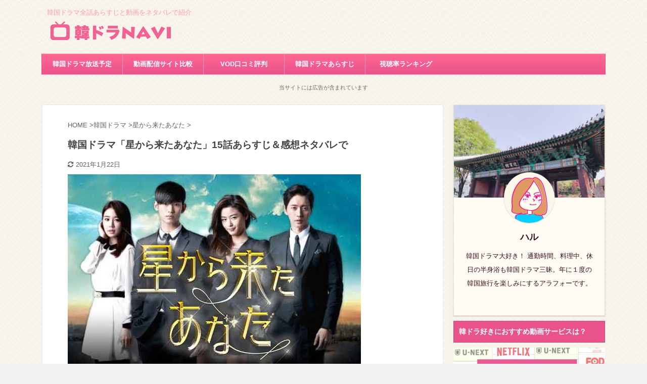

--- FILE ---
content_type: text/html; charset=utf-8
request_url: https://www.google.com/recaptcha/api2/aframe
body_size: 265
content:
<!DOCTYPE HTML><html><head><meta http-equiv="content-type" content="text/html; charset=UTF-8"></head><body><script nonce="x8pnMCi7gosSi51Ix-Vj9A">/** Anti-fraud and anti-abuse applications only. See google.com/recaptcha */ try{var clients={'sodar':'https://pagead2.googlesyndication.com/pagead/sodar?'};window.addEventListener("message",function(a){try{if(a.source===window.parent){var b=JSON.parse(a.data);var c=clients[b['id']];if(c){var d=document.createElement('img');d.src=c+b['params']+'&rc='+(localStorage.getItem("rc::a")?sessionStorage.getItem("rc::b"):"");window.document.body.appendChild(d);sessionStorage.setItem("rc::e",parseInt(sessionStorage.getItem("rc::e")||0)+1);localStorage.setItem("rc::h",'1769209682677');}}}catch(b){}});window.parent.postMessage("_grecaptcha_ready", "*");}catch(b){}</script></body></html>